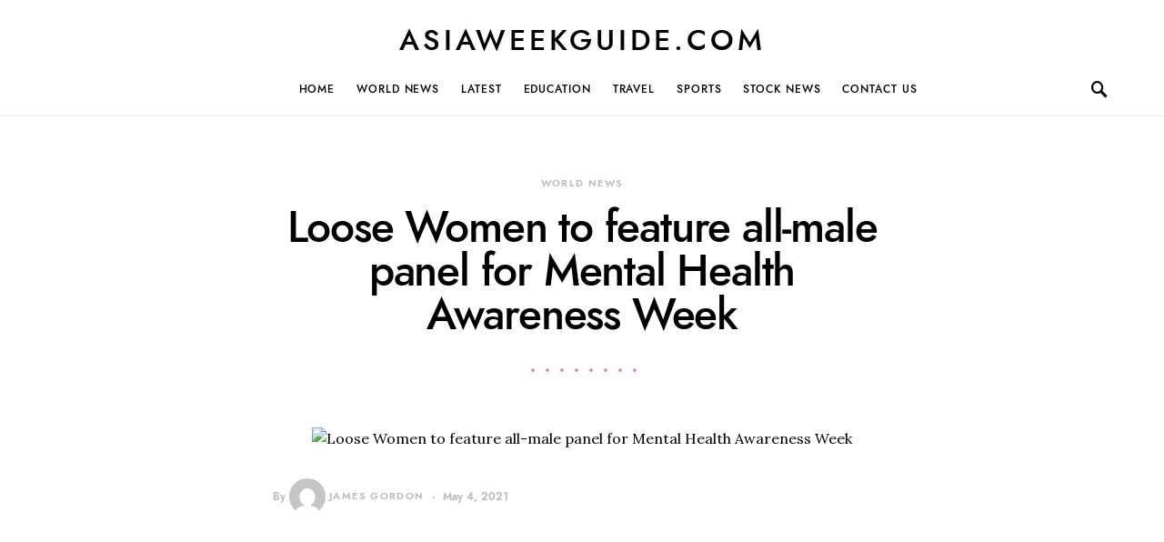

--- FILE ---
content_type: text/html; charset=UTF-8
request_url: https://asiaweekguide.com/loose-women-to-feature-all-male-panel-for-mental-health-awareness-week/
body_size: 18797
content:
<!doctype html>
<html lang="en-US">
<head>
	<meta charset="UTF-8">
	<meta name="viewport" content="width=device-width, initial-scale=1">
	<link rel="profile" href="https://gmpg.org/xfn/11">

	<meta name='robots' content='index, follow, max-image-preview:large, max-snippet:-1, max-video-preview:-1' />
	<style>img:is([sizes="auto" i], [sizes^="auto," i]) { contain-intrinsic-size: 3000px 1500px }</style>
	
	<!-- This site is optimized with the Yoast SEO plugin v26.8 - https://yoast.com/product/yoast-seo-wordpress/ -->
	<title>Loose Women to feature all-male panel for Mental Health Awareness Week - asiaweekguide.com</title>
	<link rel="canonical" href="https://asiaweekguide.com/loose-women-to-feature-all-male-panel-for-mental-health-awareness-week/" />
	<meta property="og:locale" content="en_US" />
	<meta property="og:type" content="article" />
	<meta property="og:title" content="Loose Women to feature all-male panel for Mental Health Awareness Week - asiaweekguide.com" />
	<meta property="og:description" content="Loose Women is arguably one of the least gender-equal television shows on British television, but that won’t stop&hellip;" />
	<meta property="og:url" content="https://asiaweekguide.com/loose-women-to-feature-all-male-panel-for-mental-health-awareness-week/" />
	<meta property="og:site_name" content="asiaweekguide.com" />
	<meta property="article:published_time" content="2021-05-04T06:49:00+00:00" />
	<meta property="article:modified_time" content="2021-10-11T23:07:44+00:00" />
	<meta property="og:image" content="https://digilord.nyc3.digitaloceanspaces.com/server.digimetriq.com/uploads/2021/05/word-image-869.jpeg" />
	<meta name="author" content="James Gordon" />
	<meta name="twitter:card" content="summary_large_image" />
	<meta name="twitter:image" content="https://digilord.nyc3.digitaloceanspaces.com/server.digimetriq.com/uploads/2021/05/word-image-869.jpeg" />
	<meta name="twitter:label1" content="Written by" />
	<meta name="twitter:data1" content="James Gordon" />
	<meta name="twitter:label2" content="Est. reading time" />
	<meta name="twitter:data2" content="4 minutes" />
	<script type="application/ld+json" class="yoast-schema-graph">{"@context":"https://schema.org","@graph":[{"@type":"Article","@id":"https://asiaweekguide.com/loose-women-to-feature-all-male-panel-for-mental-health-awareness-week/#article","isPartOf":{"@id":"https://asiaweekguide.com/loose-women-to-feature-all-male-panel-for-mental-health-awareness-week/"},"author":{"name":"James Gordon","@id":"https://asiaweekguide.com/#/schema/person/78d1b4a01b908450fc10c17a3cee86bf"},"headline":"Loose Women to feature all-male panel for Mental Health Awareness Week","datePublished":"2021-05-04T06:49:00+00:00","dateModified":"2021-10-11T23:07:44+00:00","mainEntityOfPage":{"@id":"https://asiaweekguide.com/loose-women-to-feature-all-male-panel-for-mental-health-awareness-week/"},"wordCount":807,"image":["https://digilord.nyc3.digitaloceanspaces.com/server.digimetriq.com/uploads/2021/05/word-image-869.jpeg"],"thumbnailUrl":"https://digilord.nyc3.digitaloceanspaces.com/server.digimetriq.com/uploads/2021/05/word-image-869.jpeg","articleSection":["World News"],"inLanguage":"en-US"},{"@type":"WebPage","@id":"https://asiaweekguide.com/loose-women-to-feature-all-male-panel-for-mental-health-awareness-week/","url":"https://asiaweekguide.com/loose-women-to-feature-all-male-panel-for-mental-health-awareness-week/","name":"Loose Women to feature all-male panel for Mental Health Awareness Week - asiaweekguide.com","isPartOf":{"@id":"https://asiaweekguide.com/#website"},"primaryImageOfPage":"https://digilord.nyc3.digitaloceanspaces.com/server.digimetriq.com/uploads/2021/05/word-image-869.jpeg","image":["https://digilord.nyc3.digitaloceanspaces.com/server.digimetriq.com/uploads/2021/05/word-image-869.jpeg"],"thumbnailUrl":"https://digilord.nyc3.digitaloceanspaces.com/server.digimetriq.com/uploads/2021/05/word-image-869.jpeg","datePublished":"2021-05-04T06:49:00+00:00","dateModified":"2021-10-11T23:07:44+00:00","author":{"@id":"https://asiaweekguide.com/#/schema/person/78d1b4a01b908450fc10c17a3cee86bf"},"breadcrumb":{"@id":"https://asiaweekguide.com/loose-women-to-feature-all-male-panel-for-mental-health-awareness-week/#breadcrumb"},"inLanguage":"en-US","potentialAction":[{"@type":"ReadAction","target":["https://asiaweekguide.com/loose-women-to-feature-all-male-panel-for-mental-health-awareness-week/"]}]},{"@type":"ImageObject","inLanguage":"en-US","@id":"https://asiaweekguide.com/loose-women-to-feature-all-male-panel-for-mental-health-awareness-week/#primaryimage","url":"https://digilord.nyc3.digitaloceanspaces.com/server.digimetriq.com/uploads/2021/05/word-image-869.jpeg","contentUrl":"https://digilord.nyc3.digitaloceanspaces.com/server.digimetriq.com/uploads/2021/05/word-image-869.jpeg"},{"@type":"BreadcrumbList","@id":"https://asiaweekguide.com/loose-women-to-feature-all-male-panel-for-mental-health-awareness-week/#breadcrumb","itemListElement":[{"@type":"ListItem","position":1,"name":"Home","item":"https://asiaweekguide.com/"},{"@type":"ListItem","position":2,"name":"Loose Women to feature all-male panel for Mental Health Awareness Week"}]},{"@type":"WebSite","@id":"https://asiaweekguide.com/#website","url":"https://asiaweekguide.com/","name":"asiaweekguide.com","description":"Purely Awesome","potentialAction":[{"@type":"SearchAction","target":{"@type":"EntryPoint","urlTemplate":"https://asiaweekguide.com/?s={search_term_string}"},"query-input":{"@type":"PropertyValueSpecification","valueRequired":true,"valueName":"search_term_string"}}],"inLanguage":"en-US"},{"@type":"Person","@id":"https://asiaweekguide.com/#/schema/person/78d1b4a01b908450fc10c17a3cee86bf","name":"James Gordon","image":{"@type":"ImageObject","inLanguage":"en-US","@id":"https://asiaweekguide.com/#/schema/person/image/","url":"https://secure.gravatar.com/avatar/d2e89359d626bf2693cfe512c24169b1bdfd0cee0f11d832454939b0948a6a57?s=96&d=mm&r=g","contentUrl":"https://secure.gravatar.com/avatar/d2e89359d626bf2693cfe512c24169b1bdfd0cee0f11d832454939b0948a6a57?s=96&d=mm&r=g","caption":"James Gordon"},"url":"https://asiaweekguide.com/author/asiaweekguide/"}]}</script>
	<!-- / Yoast SEO plugin. -->


<link rel='dns-prefetch' href='//fonts.googleapis.com' />
<link rel="alternate" type="application/rss+xml" title="asiaweekguide.com &raquo; Feed" href="https://asiaweekguide.com/feed/" />
<link rel="alternate" type="application/rss+xml" title="asiaweekguide.com &raquo; Comments Feed" href="https://asiaweekguide.com/comments/feed/" />
<script>
window._wpemojiSettings = {"baseUrl":"https:\/\/s.w.org\/images\/core\/emoji\/16.0.1\/72x72\/","ext":".png","svgUrl":"https:\/\/s.w.org\/images\/core\/emoji\/16.0.1\/svg\/","svgExt":".svg","source":{"concatemoji":"https:\/\/asiaweekguide.com\/wp-includes\/js\/wp-emoji-release.min.js?ver=6.8.3"}};
/*! This file is auto-generated */
!function(s,n){var o,i,e;function c(e){try{var t={supportTests:e,timestamp:(new Date).valueOf()};sessionStorage.setItem(o,JSON.stringify(t))}catch(e){}}function p(e,t,n){e.clearRect(0,0,e.canvas.width,e.canvas.height),e.fillText(t,0,0);var t=new Uint32Array(e.getImageData(0,0,e.canvas.width,e.canvas.height).data),a=(e.clearRect(0,0,e.canvas.width,e.canvas.height),e.fillText(n,0,0),new Uint32Array(e.getImageData(0,0,e.canvas.width,e.canvas.height).data));return t.every(function(e,t){return e===a[t]})}function u(e,t){e.clearRect(0,0,e.canvas.width,e.canvas.height),e.fillText(t,0,0);for(var n=e.getImageData(16,16,1,1),a=0;a<n.data.length;a++)if(0!==n.data[a])return!1;return!0}function f(e,t,n,a){switch(t){case"flag":return n(e,"\ud83c\udff3\ufe0f\u200d\u26a7\ufe0f","\ud83c\udff3\ufe0f\u200b\u26a7\ufe0f")?!1:!n(e,"\ud83c\udde8\ud83c\uddf6","\ud83c\udde8\u200b\ud83c\uddf6")&&!n(e,"\ud83c\udff4\udb40\udc67\udb40\udc62\udb40\udc65\udb40\udc6e\udb40\udc67\udb40\udc7f","\ud83c\udff4\u200b\udb40\udc67\u200b\udb40\udc62\u200b\udb40\udc65\u200b\udb40\udc6e\u200b\udb40\udc67\u200b\udb40\udc7f");case"emoji":return!a(e,"\ud83e\udedf")}return!1}function g(e,t,n,a){var r="undefined"!=typeof WorkerGlobalScope&&self instanceof WorkerGlobalScope?new OffscreenCanvas(300,150):s.createElement("canvas"),o=r.getContext("2d",{willReadFrequently:!0}),i=(o.textBaseline="top",o.font="600 32px Arial",{});return e.forEach(function(e){i[e]=t(o,e,n,a)}),i}function t(e){var t=s.createElement("script");t.src=e,t.defer=!0,s.head.appendChild(t)}"undefined"!=typeof Promise&&(o="wpEmojiSettingsSupports",i=["flag","emoji"],n.supports={everything:!0,everythingExceptFlag:!0},e=new Promise(function(e){s.addEventListener("DOMContentLoaded",e,{once:!0})}),new Promise(function(t){var n=function(){try{var e=JSON.parse(sessionStorage.getItem(o));if("object"==typeof e&&"number"==typeof e.timestamp&&(new Date).valueOf()<e.timestamp+604800&&"object"==typeof e.supportTests)return e.supportTests}catch(e){}return null}();if(!n){if("undefined"!=typeof Worker&&"undefined"!=typeof OffscreenCanvas&&"undefined"!=typeof URL&&URL.createObjectURL&&"undefined"!=typeof Blob)try{var e="postMessage("+g.toString()+"("+[JSON.stringify(i),f.toString(),p.toString(),u.toString()].join(",")+"));",a=new Blob([e],{type:"text/javascript"}),r=new Worker(URL.createObjectURL(a),{name:"wpTestEmojiSupports"});return void(r.onmessage=function(e){c(n=e.data),r.terminate(),t(n)})}catch(e){}c(n=g(i,f,p,u))}t(n)}).then(function(e){for(var t in e)n.supports[t]=e[t],n.supports.everything=n.supports.everything&&n.supports[t],"flag"!==t&&(n.supports.everythingExceptFlag=n.supports.everythingExceptFlag&&n.supports[t]);n.supports.everythingExceptFlag=n.supports.everythingExceptFlag&&!n.supports.flag,n.DOMReady=!1,n.readyCallback=function(){n.DOMReady=!0}}).then(function(){return e}).then(function(){var e;n.supports.everything||(n.readyCallback(),(e=n.source||{}).concatemoji?t(e.concatemoji):e.wpemoji&&e.twemoji&&(t(e.twemoji),t(e.wpemoji)))}))}((window,document),window._wpemojiSettings);
</script>
<style id='csco-theme-fonts-inline-css'>
@font-face {font-family: jost;src: url('https://asiaweekguide.com/wp-content/themes/overflow/css/fonts/jost-regular.woff2') format('woff2'),url('https://asiaweekguide.com/wp-content/themes/overflow/css/fonts/jost-regular.woff') format('woff');font-weight: 400;font-display: swap;font-style: normal;}@font-face {font-family: jost;src: url('https://asiaweekguide.com/wp-content/themes/overflow/css/fonts/jost-500.woff2') format('woff2'),url('https://asiaweekguide.com/wp-content/themes/overflow/css/fonts/jost-500.woff') format('woff');font-weight: 500;font-display: swap;font-style: normal;}@font-face {font-family: jost;src: url('https://asiaweekguide.com/wp-content/themes/overflow/css/fonts/jost-700.woff2') format('woff2'),url('https://asiaweekguide.com/wp-content/themes/overflow/css/fonts/jost-700.woff') format('woff');font-weight: 700;font-display: swap;font-style: normal;}
</style>
<style id='wp-emoji-styles-inline-css'>

	img.wp-smiley, img.emoji {
		display: inline !important;
		border: none !important;
		box-shadow: none !important;
		height: 1em !important;
		width: 1em !important;
		margin: 0 0.07em !important;
		vertical-align: -0.1em !important;
		background: none !important;
		padding: 0 !important;
	}
</style>
<link rel='stylesheet' id='wp-block-library-css' href='https://asiaweekguide.com/wp-includes/css/dist/block-library/style.min.css?ver=6.8.3' media='all' />
<style id='classic-theme-styles-inline-css'>
/*! This file is auto-generated */
.wp-block-button__link{color:#fff;background-color:#32373c;border-radius:9999px;box-shadow:none;text-decoration:none;padding:calc(.667em + 2px) calc(1.333em + 2px);font-size:1.125em}.wp-block-file__button{background:#32373c;color:#fff;text-decoration:none}
</style>
<style id='global-styles-inline-css'>
:root{--wp--preset--aspect-ratio--square: 1;--wp--preset--aspect-ratio--4-3: 4/3;--wp--preset--aspect-ratio--3-4: 3/4;--wp--preset--aspect-ratio--3-2: 3/2;--wp--preset--aspect-ratio--2-3: 2/3;--wp--preset--aspect-ratio--16-9: 16/9;--wp--preset--aspect-ratio--9-16: 9/16;--wp--preset--color--black: #000000;--wp--preset--color--cyan-bluish-gray: #abb8c3;--wp--preset--color--white: #ffffff;--wp--preset--color--pale-pink: #f78da7;--wp--preset--color--vivid-red: #cf2e2e;--wp--preset--color--luminous-vivid-orange: #ff6900;--wp--preset--color--luminous-vivid-amber: #fcb900;--wp--preset--color--light-green-cyan: #7bdcb5;--wp--preset--color--vivid-green-cyan: #00d084;--wp--preset--color--pale-cyan-blue: #8ed1fc;--wp--preset--color--vivid-cyan-blue: #0693e3;--wp--preset--color--vivid-purple: #9b51e0;--wp--preset--gradient--vivid-cyan-blue-to-vivid-purple: linear-gradient(135deg,rgba(6,147,227,1) 0%,rgb(155,81,224) 100%);--wp--preset--gradient--light-green-cyan-to-vivid-green-cyan: linear-gradient(135deg,rgb(122,220,180) 0%,rgb(0,208,130) 100%);--wp--preset--gradient--luminous-vivid-amber-to-luminous-vivid-orange: linear-gradient(135deg,rgba(252,185,0,1) 0%,rgba(255,105,0,1) 100%);--wp--preset--gradient--luminous-vivid-orange-to-vivid-red: linear-gradient(135deg,rgba(255,105,0,1) 0%,rgb(207,46,46) 100%);--wp--preset--gradient--very-light-gray-to-cyan-bluish-gray: linear-gradient(135deg,rgb(238,238,238) 0%,rgb(169,184,195) 100%);--wp--preset--gradient--cool-to-warm-spectrum: linear-gradient(135deg,rgb(74,234,220) 0%,rgb(151,120,209) 20%,rgb(207,42,186) 40%,rgb(238,44,130) 60%,rgb(251,105,98) 80%,rgb(254,248,76) 100%);--wp--preset--gradient--blush-light-purple: linear-gradient(135deg,rgb(255,206,236) 0%,rgb(152,150,240) 100%);--wp--preset--gradient--blush-bordeaux: linear-gradient(135deg,rgb(254,205,165) 0%,rgb(254,45,45) 50%,rgb(107,0,62) 100%);--wp--preset--gradient--luminous-dusk: linear-gradient(135deg,rgb(255,203,112) 0%,rgb(199,81,192) 50%,rgb(65,88,208) 100%);--wp--preset--gradient--pale-ocean: linear-gradient(135deg,rgb(255,245,203) 0%,rgb(182,227,212) 50%,rgb(51,167,181) 100%);--wp--preset--gradient--electric-grass: linear-gradient(135deg,rgb(202,248,128) 0%,rgb(113,206,126) 100%);--wp--preset--gradient--midnight: linear-gradient(135deg,rgb(2,3,129) 0%,rgb(40,116,252) 100%);--wp--preset--font-size--small: 13px;--wp--preset--font-size--medium: 20px;--wp--preset--font-size--large: 36px;--wp--preset--font-size--x-large: 42px;--wp--preset--spacing--20: 0.44rem;--wp--preset--spacing--30: 0.67rem;--wp--preset--spacing--40: 1rem;--wp--preset--spacing--50: 1.5rem;--wp--preset--spacing--60: 2.25rem;--wp--preset--spacing--70: 3.38rem;--wp--preset--spacing--80: 5.06rem;--wp--preset--shadow--natural: 6px 6px 9px rgba(0, 0, 0, 0.2);--wp--preset--shadow--deep: 12px 12px 50px rgba(0, 0, 0, 0.4);--wp--preset--shadow--sharp: 6px 6px 0px rgba(0, 0, 0, 0.2);--wp--preset--shadow--outlined: 6px 6px 0px -3px rgba(255, 255, 255, 1), 6px 6px rgba(0, 0, 0, 1);--wp--preset--shadow--crisp: 6px 6px 0px rgba(0, 0, 0, 1);}:where(.is-layout-flex){gap: 0.5em;}:where(.is-layout-grid){gap: 0.5em;}body .is-layout-flex{display: flex;}.is-layout-flex{flex-wrap: wrap;align-items: center;}.is-layout-flex > :is(*, div){margin: 0;}body .is-layout-grid{display: grid;}.is-layout-grid > :is(*, div){margin: 0;}:where(.wp-block-columns.is-layout-flex){gap: 2em;}:where(.wp-block-columns.is-layout-grid){gap: 2em;}:where(.wp-block-post-template.is-layout-flex){gap: 1.25em;}:where(.wp-block-post-template.is-layout-grid){gap: 1.25em;}.has-black-color{color: var(--wp--preset--color--black) !important;}.has-cyan-bluish-gray-color{color: var(--wp--preset--color--cyan-bluish-gray) !important;}.has-white-color{color: var(--wp--preset--color--white) !important;}.has-pale-pink-color{color: var(--wp--preset--color--pale-pink) !important;}.has-vivid-red-color{color: var(--wp--preset--color--vivid-red) !important;}.has-luminous-vivid-orange-color{color: var(--wp--preset--color--luminous-vivid-orange) !important;}.has-luminous-vivid-amber-color{color: var(--wp--preset--color--luminous-vivid-amber) !important;}.has-light-green-cyan-color{color: var(--wp--preset--color--light-green-cyan) !important;}.has-vivid-green-cyan-color{color: var(--wp--preset--color--vivid-green-cyan) !important;}.has-pale-cyan-blue-color{color: var(--wp--preset--color--pale-cyan-blue) !important;}.has-vivid-cyan-blue-color{color: var(--wp--preset--color--vivid-cyan-blue) !important;}.has-vivid-purple-color{color: var(--wp--preset--color--vivid-purple) !important;}.has-black-background-color{background-color: var(--wp--preset--color--black) !important;}.has-cyan-bluish-gray-background-color{background-color: var(--wp--preset--color--cyan-bluish-gray) !important;}.has-white-background-color{background-color: var(--wp--preset--color--white) !important;}.has-pale-pink-background-color{background-color: var(--wp--preset--color--pale-pink) !important;}.has-vivid-red-background-color{background-color: var(--wp--preset--color--vivid-red) !important;}.has-luminous-vivid-orange-background-color{background-color: var(--wp--preset--color--luminous-vivid-orange) !important;}.has-luminous-vivid-amber-background-color{background-color: var(--wp--preset--color--luminous-vivid-amber) !important;}.has-light-green-cyan-background-color{background-color: var(--wp--preset--color--light-green-cyan) !important;}.has-vivid-green-cyan-background-color{background-color: var(--wp--preset--color--vivid-green-cyan) !important;}.has-pale-cyan-blue-background-color{background-color: var(--wp--preset--color--pale-cyan-blue) !important;}.has-vivid-cyan-blue-background-color{background-color: var(--wp--preset--color--vivid-cyan-blue) !important;}.has-vivid-purple-background-color{background-color: var(--wp--preset--color--vivid-purple) !important;}.has-black-border-color{border-color: var(--wp--preset--color--black) !important;}.has-cyan-bluish-gray-border-color{border-color: var(--wp--preset--color--cyan-bluish-gray) !important;}.has-white-border-color{border-color: var(--wp--preset--color--white) !important;}.has-pale-pink-border-color{border-color: var(--wp--preset--color--pale-pink) !important;}.has-vivid-red-border-color{border-color: var(--wp--preset--color--vivid-red) !important;}.has-luminous-vivid-orange-border-color{border-color: var(--wp--preset--color--luminous-vivid-orange) !important;}.has-luminous-vivid-amber-border-color{border-color: var(--wp--preset--color--luminous-vivid-amber) !important;}.has-light-green-cyan-border-color{border-color: var(--wp--preset--color--light-green-cyan) !important;}.has-vivid-green-cyan-border-color{border-color: var(--wp--preset--color--vivid-green-cyan) !important;}.has-pale-cyan-blue-border-color{border-color: var(--wp--preset--color--pale-cyan-blue) !important;}.has-vivid-cyan-blue-border-color{border-color: var(--wp--preset--color--vivid-cyan-blue) !important;}.has-vivid-purple-border-color{border-color: var(--wp--preset--color--vivid-purple) !important;}.has-vivid-cyan-blue-to-vivid-purple-gradient-background{background: var(--wp--preset--gradient--vivid-cyan-blue-to-vivid-purple) !important;}.has-light-green-cyan-to-vivid-green-cyan-gradient-background{background: var(--wp--preset--gradient--light-green-cyan-to-vivid-green-cyan) !important;}.has-luminous-vivid-amber-to-luminous-vivid-orange-gradient-background{background: var(--wp--preset--gradient--luminous-vivid-amber-to-luminous-vivid-orange) !important;}.has-luminous-vivid-orange-to-vivid-red-gradient-background{background: var(--wp--preset--gradient--luminous-vivid-orange-to-vivid-red) !important;}.has-very-light-gray-to-cyan-bluish-gray-gradient-background{background: var(--wp--preset--gradient--very-light-gray-to-cyan-bluish-gray) !important;}.has-cool-to-warm-spectrum-gradient-background{background: var(--wp--preset--gradient--cool-to-warm-spectrum) !important;}.has-blush-light-purple-gradient-background{background: var(--wp--preset--gradient--blush-light-purple) !important;}.has-blush-bordeaux-gradient-background{background: var(--wp--preset--gradient--blush-bordeaux) !important;}.has-luminous-dusk-gradient-background{background: var(--wp--preset--gradient--luminous-dusk) !important;}.has-pale-ocean-gradient-background{background: var(--wp--preset--gradient--pale-ocean) !important;}.has-electric-grass-gradient-background{background: var(--wp--preset--gradient--electric-grass) !important;}.has-midnight-gradient-background{background: var(--wp--preset--gradient--midnight) !important;}.has-small-font-size{font-size: var(--wp--preset--font-size--small) !important;}.has-medium-font-size{font-size: var(--wp--preset--font-size--medium) !important;}.has-large-font-size{font-size: var(--wp--preset--font-size--large) !important;}.has-x-large-font-size{font-size: var(--wp--preset--font-size--x-large) !important;}
:where(.wp-block-post-template.is-layout-flex){gap: 1.25em;}:where(.wp-block-post-template.is-layout-grid){gap: 1.25em;}
:where(.wp-block-columns.is-layout-flex){gap: 2em;}:where(.wp-block-columns.is-layout-grid){gap: 2em;}
:root :where(.wp-block-pullquote){font-size: 1.5em;line-height: 1.6;}
</style>
<link rel='stylesheet' id='csco-styles-css' href='https://asiaweekguide.com/wp-content/themes/overflow/style.css?ver=1.4.6' media='all' />
<style id='csco-styles-inline-css'>
.searchwp-live-search-no-min-chars:after { content: "Continue typing" }
a:hover, .entry-content a, .must-log-in a, blockquote:before, .cs-bg-dark .pk-social-links-scheme-bold:not(.pk-social-links-scheme-light-rounded) .pk-social-links-link .pk-social-links-icon, .navbar-follow-title, .subscribe-title, .trending-title{color:#fd79a8;}.cs-bg-dark .pk-social-links-scheme-light-rounded .pk-social-links-link:hover .pk-social-links-icon, article .cs-overlay .post-categories a:hover, .post-format-icon > a:hover, .cs-list-articles > li > a:hover:before, .design-heading-stroke-line .title-stroke:after, .design-title-stroke-line .title-stroke-block:after, .pk-bg-primary, .pk-button-primary, .pk-badge-primary, h2.pk-heading-numbered:before, .pk-post-item .pk-post-thumbnail a:hover .pk-post-number, .cs-trending-post .cs-post-thumbnail a:hover .cs-post-number, .cs-video-tools .cs-player-control:hover{background-color:#fd79a8;}.design-border-radius .pk-widget-posts-template-default .pk-post-item .pk-post-thumbnail a:hover:after, .cs-trending-post .cs-post-thumbnail a:hover:after, .navbar-follow-instagram .navbar-follow-avatar-link:hover:after, .widget .pk-instagram-feed .pk-avatar-link:hover:after, .widget .pk-twitter-link:hover:after{background:linear-gradient(-45deg, #fd79a8, #FFFFFF);}.design-heading-stroke-dotted .title-stroke:after, .design-title-stroke-dotted .title-stroke-block:after{background-image:radial-gradient(circle, #fd79a8 1.5px, transparent 2px);}.cs-overlay-background:after, .cs-overlay-hover:hover .cs-overlay-background:after, .cs-overlay-hover:focus .cs-overlay-background:after, .gallery-type-justified .gallery-item > .caption, .pk-zoom-icon-popup:after, .pk-widget-posts .pk-post-thumbnail:hover a:after{background-color:rgba(0,0,0,0.25);}.header-large .navbar-topbar{background-color:#FFFFFF;}.navbar-primary, .offcanvas-header{background-color:#FFFFFF;}.navbar-nav .sub-menu, .navbar-nav .cs-mega-menu-has-categories .cs-mm-categories, .navbar-primary .navbar-dropdown-container{background-color:#000000;}.navbar-nav > li.menu-item-has-children > .sub-menu:after, .navbar-primary .navbar-dropdown-container:after{border-bottom-color:#000000;}button, input[type="button"], input[type="reset"], input[type="submit"], .wp-block-button:not(.is-style-squared) .wp-block-button__link, .button, .archive-wrap .more-link, .pk-button, .pk-scroll-to-top, .cs-overlay .post-categories a, .site-search [type="search"], .subcategories .cs-nav-link, .post-header .pk-share-buttons-wrap .pk-share-buttons-link, .pk-dropcap-borders:first-letter, .pk-dropcap-bg-inverse:first-letter, .pk-dropcap-bg-light:first-letter, .widget-area .pk-subscribe-with-name input[type="text"], .widget-area .pk-subscribe-with-name button, .widget-area .pk-subscribe-with-bg input[type="text"], .widget-area .pk-subscribe-with-bg button, .footer-instagram .instagram-username{border-radius:30px;}.cs-input-group input[type="search"], .pk-subscribe-form-wrap input[type="text"]:first-child{border-top-left-radius:30px;border-bottom-left-radius:30px;}body{font-family:Lora;font-size:1rem;font-weight:400;}.cs-font-primary, button, .button, input[type="button"], input[type="reset"], input[type="submit"], .no-comments, .text-action, .cs-link-more, .archive-wrap .more-link, .share-total, .nav-links, .comment-reply-link, .post-tags a, .post-sidebar-tags a, .tagcloud a, .meta-author a, .post-categories a, .read-more, .navigation.pagination .nav-links > span, .navigation.pagination .nav-links > a, .subcategories .cs-nav-link, .entry-meta-details .pk-share-buttons-count, .entry-meta-details .pk-share-buttons-label, .pk-font-primary, .navbar-dropdown-btn-follow, .footer-instagram .instagram-username, .navbar-follow-instagram .navbar-follow-text, .navbar-follow-youtube .navbar-follow-text, .navbar-follow-facebook .navbar-follow-text, .pk-twitter-counters .number, .pk-instagram-counters .number, .navbar-follow .navbar-follow-counters .number{font-family:jost,-apple-system, BlinkMacSystemFont, "Segoe UI", Roboto, "Helvetica Neue", Arial, sans-serif, "Apple Color Emoji", "Segoe UI Emoji", "Segoe UI Symbol", "Noto Color Emoji";font-size:0.6875rem;font-weight:500;letter-spacing:0.125em;text-transform:uppercase;}input[type="text"], input[type="email"], input[type="url"], input[type="password"], input[type="search"], input[type="number"], input[type="tel"], input[type="range"], input[type="date"], input[type="month"], input[type="week"], input[type="time"], input[type="datetime"], input[type="datetime-local"], input[type="color"], select, textarea, label, .cs-font-secondary, .post-meta, .archive-count, .page-subtitle, .site-description, figcaption, .wp-block-image figcaption, .wp-block-audio figcaption, .wp-block-embed figcaption, .wp-block-pullquote cite, .wp-block-pullquote footer, .wp-block-pullquote .wp-block-pullquote__citation, .post-format-icon, .comment-metadata, .says, .logged-in-as, .must-log-in, .wp-caption-text, .widget_rss ul li .rss-date, blockquote cite, .wp-block-quote cite, div[class*="meta-"], span[class*="meta-"], .navbar-brand .tagline, small, .post-sidebar-shares .total-shares, .cs-breadcrumbs, .cs-homepage-category-count, .navbar-follow-counters, .searchwp-live-search-no-results em, .searchwp-live-search-no-min-chars:after, .pk-font-secondary, .pk-instagram-counters, .pk-twitter-counters, .pk-post-item .pk-post-number, .footer-copyright, .cs-trending-posts .cs-post-number, .pk-instagram-item .pk-instagram-data .pk-meta, .navbar-follow-button .navbar-follow-text{font-family:jost,-apple-system, BlinkMacSystemFont, "Segoe UI", Roboto, "Helvetica Neue", Arial, sans-serif, "Apple Color Emoji", "Segoe UI Emoji", "Segoe UI Symbol", "Noto Color Emoji";font-size:0.75rem;font-weight:500;text-transform:none;}.entry-content{font-family:inherit;font-size:inherit;font-weight:inherit;letter-spacing:inherit;}.navbar-follow-title, .subscribe-title, .trending-title{font-family:Shadows Into Light;font-size:1.25rem;font-weight:400;line-height:1;text-transform:none;}.site-title{font-family:jost,-apple-system, BlinkMacSystemFont, "Segoe UI", Roboto, "Helvetica Neue", Arial, sans-serif, "Apple Color Emoji", "Segoe UI Emoji", "Segoe UI Symbol", "Noto Color Emoji";font-size:1.25rem;font-weight:400;letter-spacing:0.125em;text-transform:uppercase;}.large-title{font-family:jost,-apple-system, BlinkMacSystemFont, "Segoe UI", Roboto, "Helvetica Neue", Arial, sans-serif, "Apple Color Emoji", "Segoe UI Emoji", "Segoe UI Symbol", "Noto Color Emoji";font-size:2rem;font-weight:400;letter-spacing:0.125em;text-transform:uppercase;}.footer-title{font-family:jost,-apple-system, BlinkMacSystemFont, "Segoe UI", Roboto, "Helvetica Neue", Arial, sans-serif, "Apple Color Emoji", "Segoe UI Emoji", "Segoe UI Symbol", "Noto Color Emoji";font-size:2rem;font-weight:400;letter-spacing:0.125em;text-transform:uppercase;}h1, h2, h3, h4, h5, h6, .h1, .h2, .h3, .h4, .h5, .h6, .comment-author .fn, blockquote, .pk-font-heading, .post-sidebar-date .reader-text, .wp-block-quote, .wp-block-cover .wp-block-cover-image-text, .wp-block-cover .wp-block-cover-text, .wp-block-cover h2, .wp-block-cover-image .wp-block-cover-image-text, .wp-block-cover-image .wp-block-cover-text, .wp-block-cover-image h2, .wp-block-pullquote p, p.has-drop-cap:not(:focus):first-letter, .pk-font-heading{font-family:jost,-apple-system, BlinkMacSystemFont, "Segoe UI", Roboto, "Helvetica Neue", Arial, sans-serif, "Apple Color Emoji", "Segoe UI Emoji", "Segoe UI Symbol", "Noto Color Emoji";font-weight:400;letter-spacing:-0.025em;text-transform:none;}.title-block, .pk-font-block{font-family:jost,-apple-system, BlinkMacSystemFont, "Segoe UI", Roboto, "Helvetica Neue", Arial, sans-serif, "Apple Color Emoji", "Segoe UI Emoji", "Segoe UI Symbol", "Noto Color Emoji";font-size:0.75rem;font-weight:500;letter-spacing:0.125em;text-transform:uppercase;color:#000000;}.navbar-nav > li > a, .cs-mega-menu-child > a, .widget_archive li, .widget_categories li, .widget_meta li a, .widget_nav_menu .menu > li > a, .widget_pages .page_item a{font-family:jost,-apple-system, BlinkMacSystemFont, "Segoe UI", Roboto, "Helvetica Neue", Arial, sans-serif, "Apple Color Emoji", "Segoe UI Emoji", "Segoe UI Symbol", "Noto Color Emoji";font-size:0.75rem;font-weight:400;letter-spacing:0.075em;text-transform:uppercase;}.navbar-nav .sub-menu > li > a, .widget_categories .children li a, .widget_nav_menu .sub-menu > li > a{font-family:jost,-apple-system, BlinkMacSystemFont, "Segoe UI", Roboto, "Helvetica Neue", Arial, sans-serif, "Apple Color Emoji", "Segoe UI Emoji", "Segoe UI Symbol", "Noto Color Emoji";font-size:0.75rem;font-weight:400;letter-spacing:0.075em;text-transform:uppercase;}.navbar-topbar .navbar-wrap{min-height:auto;}.navbar-primary .navbar-wrap, .navbar-primary .navbar-content{height:60px;}.offcanvas-header{flex:0 0 60px;}.post-sidebar-shares{top:calc( 60px + 20px );}.admin-bar .post-sidebar-shares{top:calc( 60px + 52px );}.header-large .post-sidebar-shares{top:calc( 60px * 2 + 52px );}.header-large.admin-bar .post-sidebar-shares{top:calc( 60px * 2 + 52px );}@media (max-width: 599px){.pk-subscribe-with-name input[type="text"], .pk-subscribe-with-bg input[type="text"]{border-radius:30px;}}
		.design-heading-stroke-zigzag .title-stroke:after,
		.design-title-stroke-zigzag .title-stroke-block:after {
			background: url("data:image/svg+xml,%3Csvg width='490px' height='11px' viewBox='0 0 490 11' version='1.1' xmlns='http://www.w3.org/2000/svg' xmlns:xlink='http://www.w3.org/1999/xlink'%3E%3Cg id='zigzag-wrap' stroke='none' stroke-width='1' fill='none' fill-rule='evenodd'%3E%3Cg id='widget-zigzag' stroke='%23FD79A8' stroke-width='2'%3E%3Cpolyline id='zigzag' points='0 0 7.36925 7 14.7385 0 22.106 7 29.47525 0 36.84275 7 44.21025 0 51.5795 7 58.94875 0 66.318 7 73.68725 0 81.05475 7 88.424 0 95.79325 7 103.1625 0 110.5335 7 117.90275 0 125.27025 7 132.6395 0 140.00875 7 147.37975 0 154.749 7 162.12 0 163 0 170.36925 7 177.7385 0 185.106 7 192.47525 0 199.84275 7 207.21025 0 214.5795 7 221.94875 0 229.318 7 236.68725 0 244.05475 7 251.424 0 258.79325 7 266.1625 0 273.5335 7 280.90275 0 288.27025 7 295.6395 0 303.00875 7 310.37975 0 317.749 7 325.12 0 326 0 333.36925 7 340.7385 0 348.106 7 355.47525 0 362.84275 7 370.21025 0 377.5795 7 384.94875 0 392.318 7 399.68725 0 407.05475 7 414.424 0 421.79325 7 429.1625 0 436.5335 7 443.90275 0 451.27025 7 458.6395 0 466.00875 7 473.37975 0 480.749 7 488.12 0'%3E%3C/polyline%3E%3C/g%3E%3C/g%3E%3C/svg%3E") repeat-x 0 center;
			background-size: 490px 13px;
		}
		.design-heading-stroke-wave .title-stroke:after,
		.design-title-stroke-wave .title-stroke-block:after {
			background: url("data:image/svg+xml,%3Csvg width='366px' height='7px' viewBox='0 0 366 7' version='1.1' xmlns='http://www.w3.org/2000/svg' xmlns:xlink='http://www.w3.org/1999/xlink'%3E%3Cg stroke='none' stroke-width='1' fill='none' fill-rule='evenodd'%3E%3Cpath d='M0,1 C4.67536714,1 4.67536714,6 9.35073428,6 C14.0261014,6 14.0261014,1 18.7014686,1 L19.2857143,1 C23.9610814,1 23.9610814,6 28.6364486,6 C33.3118157,6 33.3118157,1 37.9871829,1 L38.5714286,1 C43.2467957,1 43.2467957,6 47.9221629,6 C52.59753,6 52.59753,1 57.2728971,1 L57.8571429,1 C62.53251,1 62.53251,6 67.2078771,6 C71.8832443,6 71.8832443,1 76.5586114,1 L77.1428571,1 C81.8182243,1 81.8182243,6 86.4935914,6 C91.1689586,6 91.1689586,1 95.8443257,1 L96.4285714,1 C101.103939,1 101.103939,6 105.779306,6 C110.454673,6 110.454673,1 115.13004,1 L115.714286,1 C120.389653,1 120.389653,6 125.06502,6 C129.740387,6 129.740387,1 134.415754,1 L135,1 C139.675367,1 139.675367,6 144.350734,6 C149.026101,6 149.026101,1 153.701469,1 L154.285714,1 C158.961081,1 158.961081,6 163.636449,6 C168.311816,6 168.311816,1 172.987183,1 L173.571429,1 C178.246796,1 178.246796,6 182.922163,6 C187.59753,6 187.59753,1 192.272897,1 L192.857143,1 C197.53251,1 197.53251,6 202.207877,6 C206.883244,6 206.883244,1 211.558611,1 L212.142857,1 C216.818224,1 216.818224,6 221.493591,6 C226.168959,6 226.168959,1 230.844326,1 L231.428571,1 C236.103939,1 236.103939,6 240.779306,6 C245.454673,6 245.454673,1 250.13004,1 L250.714286,1 C255.389653,1 255.389653,6 260.06502,6 C264.740387,6 264.740387,1 269.415754,1 L270,1 C274.675367,1 274.675367,6 279.350734,6 C284.026101,6 284.026101,1 288.701469,1 L289.285714,1 C293.961081,1 293.961081,6 298.636449,6 C303.311816,6 303.311816,1 307.987183,1 L308.571429,1 C313.246796,1 313.246796,6 317.922163,6 C322.59753,6 322.59753,1 327.272897,1 L327.857143,1 C332.53251,1 332.53251,6 337.207877,6 C341.883244,6 341.883244,1 346.558611,1 L347.142857,1 C351.818224,1 351.818224,6 356.493591,6 C361.168959,6 361.168959,1 365.844326,1' stroke='%23FD79A8' stroke-width='2' fill-rule='nonzero'%3E%3C/path%3E%3C/g%3E%3C/svg%3E") repeat-x 0 center;
			background-size: 366px 7px;
		}
		.design-heading-stroke-brush .title-stroke:after,
		.design-title-stroke-brush .title-stroke-block:after {
			background: url("data:image/svg+xml,%3Csvg width='300px' height='18px' viewBox='0 0 300 18' version='1.1' xmlns='http://www.w3.org/2000/svg' xmlns:xlink='http://www.w3.org/1999/xlink'%3E%3Cg stroke='none' stroke-width='1' fill='none' fill-rule='evenodd'%3E%3Cg transform='translate(-810.000000, -704.000000)' fill='%23FD79A8' fill-rule='nonzero'%3E%3Cg id='content'%3E%3Cg transform='translate(560.000000, 531.000000)'%3E%3Cg id='stroke' transform='translate(250.000000, 173.000000)'%3E%3Cpath d='M256.097561,2.72718996 C250.023068,3.71275742 244.561866,4.90123583 237.392212,5.62591779 C236.676707,5.77085419 235.099676,6.77091529 237.523632,6.40857431 C216.832391,9.68413676 194.914571,9.08989756 174.106513,9.53920037 C176.253029,10.0609714 180.151802,9.80008588 183.393478,9.82907316 C138.272848,11.3943862 94.9044754,9.94502227 53.5804032,15.1337451 C36.4958928,17.2932973 24.0402626,18.3223457 10.5332779,16.9164627 C2.75033428,16.1048189 -5.16402865,9.62616221 4.37117245,5.71287963 C13.9063735,1.79959705 41.022558,1.91554616 57.5813911,1.29231968 C126.269884,-1.25856082 199.119989,0.364726771 256.097561,2.72718996 Z' id='Shape'%3E%3C/path%3E%3Cpath d='M294.032432,7.40292078 C292.719275,7.2993566 291.391528,7.24017707 290.063781,7.19579242 L289.844921,7.19579242 C282.257793,6.95907429 274.451806,7.50648497 267.010585,6.30809944 C272.511252,6.18974037 275.852507,6.75194593 282.359928,6.55961245 C281.820074,6.55961245 281.046771,6.55961245 280.973818,6.85551011 C283.614722,5.89384271 288.094046,7.86156216 289.728196,6.4264585 C290.428546,6.4264585 290.092962,6.95907429 289.728196,7.19579242 L289.917874,7.19579242 C291.654159,7.04784359 294.368017,7.44730543 295.258045,6.85551011 C292.806819,5.98261201 288.094046,6.47084315 285.467732,5.71630412 C289.523927,5.61273994 290.866265,5.71630412 292.442053,5.58315017 C290.661997,5.15409856 294.251292,5.58315017 293.813573,5.0357395 C287.165879,4.3811854 280.478862,4.23775856 273.809818,4.60668789 C273.809818,4.19243116 274.991659,4.38476464 274.714437,3.79296932 C271.762617,3.99467781 268.797921,3.87065973 265.872515,3.42309724 C266.689591,3.26035353 268.615554,3.68940514 268.644735,3.1124047 C266.120556,3.1124047 265.726609,2.84609681 264.004915,3.46748189 C266.105966,2.52060938 258.766878,2.96445587 260.284304,3.27514841 C261.34942,3.45268701 263.88819,2.72773774 263.552605,3.74858467 C261.699595,3.24555865 258.081119,3.74858467 256.563693,3.08281493 C258.022756,2.66855821 259.642316,3.82255909 259.350504,2.77212239 C254.652321,3.12719958 247.605046,2.10635265 245.401861,2.77212239 C246.218936,2.90527634 248.115718,2.40225031 248.203262,2.97925075 C245.445633,3.63022561 241.374847,2.3282759 244.468061,2.52060938 C242.758372,2.33901762 241.030581,2.45915324 239.36134,2.87568657 C239.463474,2.46142985 240.0471,2.4170452 238.879849,2.35786566 C232.551321,2.05768558 226.209327,2.26050232 219.91203,2.96445587 C219.91203,2.5058145 219.532673,2.29868613 218.963639,2.19512195 L218.000657,2.3282759 C217.869341,3.60063584 217.738026,4.87299578 217.548347,6.13056084 C217.548347,6.61879198 216.67291,7.61004915 216.585366,8.11307517 C244.307564,6.63358687 260.269713,7.93553657 280.623643,8.11307517 C280.545219,8.07494442 280.485412,8.00617712 280.457908,7.92251199 C280.430405,7.83884686 280.43756,7.74744615 280.477736,7.66922868 C283.285494,7.68235381 286.088896,7.89493428 288.867349,8.30540865 C287.525011,8.54212678 283.775219,8.03910076 285.146738,8.30540865 C288.415039,8.79363979 292.879772,7.81717751 296.308571,8.63089608 C292.850591,8.92679374 289.830331,8.63089608 287.96273,9.3114607 C291.858428,9.3114607 297.621727,10.2583332 300,8.03910076 C298.643071,8.51253701 292.690094,7.2993566 294.032432,7.40292078 Z M284.679838,5.71630412 L280.959227,5.71630412 C281.03218,5.49438087 280.769549,5.4647911 280.492327,5.4647911 C279.17917,5.27245763 284.081622,5.39081669 284.679838,5.71630412 Z M270.220523,4.1628414 C270.36643,4.91738043 266.2081,3.9853028 264.180002,4.26640558 C265.770381,3.39350748 268.002747,4.45873906 270.220523,4.1628414 Z M226.536176,4.1628414 C224.829072,4.1628414 223.3846,4.28120046 222.815565,4.1628414 C219.605626,3.86694374 223.734775,3.8077642 223.267875,3.8965335 C226.034841,3.50936401 228.821291,3.28214195 231.613715,3.21596888 C231.453218,3.67461026 231.993072,3.70420002 232.562106,3.73378979 C230.388102,5.19848321 227.09062,2.68335309 226.536176,4.1628414 Z M233.043597,4.04448233 C234.270579,3.78478851 235.537226,3.78478851 236.764208,4.04448233 C235.541929,4.35752351 234.260883,4.34733543 233.043597,4.01489257 L233.043597,4.04448233 Z M237.683417,3.95571303 C237.187336,3.08281493 242.556688,4.69545719 241.841747,3.34912283 C243.052769,3.24555865 244.161657,3.21596888 243.723938,4.10366186 C244.657739,3.26035353 246.321071,4.51791859 250.23136,3.9853028 C247.984403,3.61543072 243.884435,3.64502049 249.282969,3.46748189 C250.674394,3.60769262 252.072251,3.67189656 253.47048,3.65981537 C253.47048,4.25161069 251.500744,3.8077642 250.69826,3.97050792 C251.705013,4.53271347 257.730944,4.19243116 253.95197,3.97050792 C256.797143,3.03843028 264.165412,4.69545719 255.80498,3.97050792 C258.095709,5.0357395 263.42129,4.26640558 266.529094,4.82861113 C256.840915,5.27245763 247.152737,4.36996976 237.683417,3.92612327 L237.683417,3.95571303 Z'%3E%3C/path%3E%3C/g%3E%3C/g%3E%3C/g%3E%3C/g%3E%3C/g%3E%3C/svg%3E") repeat-x 0 center;
			background-size: contain;
		}
		
</style>
<link rel='stylesheet' id='3e9f0d2f134d4f4b583b3f247826a3c3-css' href='//fonts.googleapis.com/css?family=Lora%3Aregular%2C300%2Cregular%2Citalic%2C500%2C700%2C700italic&#038;ver=1.4.6' media='all' />
<link rel='stylesheet' id='d3800c1aff72b570b0789815db3e7a0d-css' href='//fonts.googleapis.com/css?family=Shadows+Into+Light%3Aregular&#038;ver=1.4.6' media='all' />
<link rel='stylesheet' id='searchwp-forms-css' href='https://asiaweekguide.com/wp-content/plugins/searchwp-live-ajax-search/assets/styles/frontend/search-forms.min.css?ver=1.8.7' media='all' />
<link rel='stylesheet' id='searchwp-live-search-css' href='https://asiaweekguide.com/wp-content/plugins/searchwp-live-ajax-search/assets/styles/style.min.css?ver=1.8.7' media='all' />
<style id='searchwp-live-search-inline-css'>
.searchwp-live-search-result .searchwp-live-search-result--title a {
  font-size: 16px;
}
.searchwp-live-search-result .searchwp-live-search-result--price {
  font-size: 14px;
}
.searchwp-live-search-result .searchwp-live-search-result--add-to-cart .button {
  font-size: 14px;
}

</style>
<script src="https://asiaweekguide.com/wp-includes/js/jquery/jquery.min.js?ver=3.7.1" id="jquery-core-js"></script>
<script src="https://asiaweekguide.com/wp-includes/js/jquery/jquery-migrate.min.js?ver=3.4.1" id="jquery-migrate-js"></script>
<link rel="https://api.w.org/" href="https://asiaweekguide.com/wp-json/" /><link rel="alternate" title="JSON" type="application/json" href="https://asiaweekguide.com/wp-json/wp/v2/posts/1303" /><link rel="EditURI" type="application/rsd+xml" title="RSD" href="https://asiaweekguide.com/xmlrpc.php?rsd" />
<meta name="generator" content="WordPress 6.8.3" />
<link rel='shortlink' href='https://asiaweekguide.com/?p=1303' />
<link rel="alternate" title="oEmbed (JSON)" type="application/json+oembed" href="https://asiaweekguide.com/wp-json/oembed/1.0/embed?url=https%3A%2F%2Fasiaweekguide.com%2Floose-women-to-feature-all-male-panel-for-mental-health-awareness-week%2F" />
<link rel="alternate" title="oEmbed (XML)" type="text/xml+oembed" href="https://asiaweekguide.com/wp-json/oembed/1.0/embed?url=https%3A%2F%2Fasiaweekguide.com%2Floose-women-to-feature-all-male-panel-for-mental-health-awareness-week%2F&#038;format=xml" />
<script async src="https://pagead2.googlesyndication.com/pagead/js/adsbygoogle.js?client=ca-pub-2506611514062857" crossorigin="anonymous"></script>
<meta name="google-site-verification" content="xyBr--nJmv1-MKMJN32BNO_dDAOIfcCA7vJZ26cZ2F0" />
<!-- FIFU:jsonld:begin -->
<script type="application/ld+json">{"@context":"https://schema.org","@graph":[{"@type":"ImageObject","@id":"https://digilord.nyc3.digitaloceanspaces.com/server.digimetriq.com/uploads/2021/05/word-image-869.jpeg","url":"https://digilord.nyc3.digitaloceanspaces.com/server.digimetriq.com/uploads/2021/05/word-image-869.jpeg","contentUrl":"https://digilord.nyc3.digitaloceanspaces.com/server.digimetriq.com/uploads/2021/05/word-image-869.jpeg","mainEntityOfPage":"https://asiaweekguide.com/loose-women-to-feature-all-male-panel-for-mental-health-awareness-week/"}]}</script>
<!-- FIFU:jsonld:end -->
<link rel="alternate" type="application/rss+xml" title="RSS" href="https://asiaweekguide.com/rsslatest.xml" /><link rel="preload" as="image" href="https://digilord.nyc3.digitaloceanspaces.com/server.digimetriq.com/uploads/2021/05/word-image-869.jpeg"><link rel="preload" as="image" href="https://digilord.nyc3.digitaloceanspaces.com/server.digimetriq.com/uploads/2021/05/word-image-869.jpeg"><link rel="preload" as="image" href="https://digilord.nyc3.digitaloceanspaces.com/server.digimetriq.com/uploads/2020/12/http-server-digimetriq-com-wp-content-uploads-20-1513.png"><link rel="preload" as="image" href="https://digilord.nyc3.digitaloceanspaces.com/server.digimetriq.com/uploads/2021/01/ben-smith-poses-in-a-blue-shirt-.jpeg"><link rel="preload" as="image" href="https://digilord.nyc3.digitaloceanspaces.com/server.digimetriq.com/uploads/2021/03/word-image-10271.jpeg"><link rel="preload" as="image" href="https://digilord.nyc3.digitaloceanspaces.com/server.digimetriq.com/uploads/2021/01/http-server-digimetriq-com-wp-content-uploads-20-2526.jpeg"><link rel="preload" as="image" href="https://imagegod.b-cdn.net/wp-content/uploads/2021/07/word-image-5843.jpeg"></head>








<body class="wp-singular post-template-default single single-post postid-1303 single-format-standard wp-embed-responsive wp-theme-overflow cs-page-layout-disabled header-large navbar-sticky-enabled navbar-smart-enabled sticky-sidebar-enabled stick-to-bottom block-align-enabled design-text-alignment-center design-border-radius design-edge-straight design-heading-stroke-dotted design-title-stroke-dotted">

	<div class="site-overlay"></div>

	<div class="offcanvas">

		<div class="offcanvas-header">

			
			<nav class="navbar navbar-offcanvas">

									<a class="offcanvas-brand site-title" href="https://asiaweekguide.com/" rel="home">asiaweekguide.com</a>
					
				<button type="button" class="toggle-offcanvas">
					<i class="cs-icon cs-icon-x"></i>
				</button>

			</nav>

			
		</div>

		<aside class="offcanvas-sidebar">
			<div class="offcanvas-inner widget-area">
				<div class="widget widget_nav_menu cs-d-lg-none"><div class="menu-footer-container"><ul id="menu-footer" class="menu"><li id="menu-item-40" class="menu-item menu-item-type-custom menu-item-object-custom menu-item-home menu-item-40"><a href="https://asiaweekguide.com/">Home</a></li>
<li id="menu-item-41" class="menu-item menu-item-type-post_type menu-item-object-page menu-item-41"><a href="https://asiaweekguide.com/guest-post-write-for-us/">Guest Post – Write For Us</a></li>
<li id="menu-item-42" class="menu-item menu-item-type-post_type menu-item-object-page menu-item-42"><a href="https://asiaweekguide.com/contact-us/">Contact Us</a></li>
<li id="menu-item-43" class="menu-item menu-item-type-post_type menu-item-object-page menu-item-43"><a href="https://asiaweekguide.com/become-a-contributor/">Become a Contributor</a></li>
<li id="menu-item-44" class="menu-item menu-item-type-post_type menu-item-object-page menu-item-44"><a href="https://asiaweekguide.com/privacy-policy/">Privacy Policy</a></li>
<li id="menu-item-39" class="menu-item menu-item-type-custom menu-item-object-custom menu-item-39"><a href="https://asiaweekguide.com/xmlsitemap.xml">Sitemap</a></li>
</ul></div></div>
							</div>
		</aside>
	</div>

<div id="page" class="site">

	
	<div class="site-inner">

		
		<header id="masthead" class="site-header">
			

<div class="navbar navbar-topbar">

	<div class="navbar-wrap ">

		<div class="navbar-container">

							<div class="navbar-blank"></div>
					<div class="navbar-brand">
							<a class="large-title" href="https://asiaweekguide.com/" rel="home">asiaweekguide.com</a>
						</div>
						<div class="navbar-blank"></div>
			
		</div>

	</div>

</div>

<nav class="navbar navbar-primary navbar-bottombar">

	
	<div class="navbar-wrap ">

		<div class="navbar-container">

			<div class="navbar-content">

				<div class="navbar-col">
							<button type="button" class="navbar-toggle-offcanvas toggle-offcanvas  cs-d-lg-none">
			<i class="cs-icon cs-icon-menu"></i>
		</button>
				<div class="navbar-brand">
							<a class="site-title" href="https://asiaweekguide.com/" rel="home">asiaweekguide.com</a>
						</div>
						</div>

				<div class="navbar-col">
					<ul id="menu-main" class="navbar-nav  cs-navbar-nav-submenu-dark"><li id="menu-item-30" class="menu-item menu-item-type-custom menu-item-object-custom menu-item-home menu-item-30"><a href="https://asiaweekguide.com/">Home</a></li>
<li id="menu-item-2486" class="menu-item menu-item-type-taxonomy menu-item-object-category current-post-ancestor current-menu-parent current-post-parent menu-item-2486"><a href="https://asiaweekguide.com/category/world-news/">World News</a></li>
<li id="menu-item-2487" class="menu-item menu-item-type-taxonomy menu-item-object-category menu-item-2487"><a href="https://asiaweekguide.com/category/latest/">Latest</a></li>
<li id="menu-item-2488" class="menu-item menu-item-type-taxonomy menu-item-object-category menu-item-2488"><a href="https://asiaweekguide.com/category/education/">Education</a></li>
<li id="menu-item-2491" class="menu-item menu-item-type-taxonomy menu-item-object-category menu-item-2491"><a href="https://asiaweekguide.com/category/travel/">Travel</a></li>
<li id="menu-item-2492" class="menu-item menu-item-type-taxonomy menu-item-object-category menu-item-2492"><a href="https://asiaweekguide.com/category/sports/">Sports</a></li>
<li id="menu-item-2493" class="menu-item menu-item-type-taxonomy menu-item-object-category menu-item-2493"><a href="https://asiaweekguide.com/category/stock-news/">Stock News</a></li>
<li id="menu-item-32" class="menu-item menu-item-type-post_type menu-item-object-page menu-item-32"><a href="https://asiaweekguide.com/contact-us/">Contact Us</a></li>
</ul>				</div>

				<div class="navbar-col">
							<button type="button" class="navbar-toggle-search toggle-search">
			<i class="cs-icon cs-icon-search"></i>
		</button>
						</div>

			</div><!-- .navbar-content -->

		</div><!-- .navbar-container -->

	</div><!-- .navbar-wrap -->

	
<div class="site-search-wrap" id="search">
	<div class="site-search">
		<div class="cs-container">
			<div class="search-form-wrap">
				
<form role="search" method="get" class="search-form" action="https://asiaweekguide.com/">
	<label class="sr-only">Search for:</label>
	<div class="cs-input-group">
		<input type="search" value="" name="s" data-swplive="true" data-swpengine="default" data-swpconfig="default" class="search-field" placeholder="Enter your search topic" required>
		<button type="submit" class="search-submit">Search</button>
	</div>
</form>
				<span class="search-close"></span>
			</div>
		</div>
	</div>
</div>

</nav><!-- .navbar -->
		</header><!-- #masthead -->

		
		<div class="site-primary">

			
			<div class="site-content sidebar-disabled post-sidebar-disabled">

				
				<div class="cs-container">

					
					<div id="content" class="main-content">

						
	<div id="primary" class="content-area">

		
		<main id="main" class="site-main">

			
			
				
					
<article id="post-1303" class="entry post-1303 post type-post status-publish format-standard has-post-thumbnail category-world-news">

	<!-- Full Post Layout -->
	
	
<section class="entry-header entry-header-standard entry-header-thumbnail">

	<div class="entry-header-inner">

		
					<div class="entry-inline-meta">
				<div class="meta-category"><ul class="post-categories">
	<li><a href="https://asiaweekguide.com/category/world-news/" rel="category tag">World News</a></li></ul></div>			</div>
		
					<h1 class="entry-title title-stroke">Loose Women to feature all-male panel for Mental Health Awareness Week</h1>		
		<ul class="post-meta"></ul>			<div class="post-media">
				<figure >
					<a href="https://digilord.nyc3.digitaloceanspaces.com/server.digimetriq.com/uploads/2021/05/word-image-869.jpeg">
						<img post-id="1303" fifu-featured="1" width="1160" height="870" src="https://digilord.nyc3.digitaloceanspaces.com/server.digimetriq.com/uploads/2021/05/word-image-869.jpeg" class="pk-lazyload-disabled wp-post-image" alt="Loose Women to feature all-male panel for Mental Health Awareness Week" title="Loose Women to feature all-male panel for Mental Health Awareness Week" title="Loose Women to feature all-male panel for Mental Health Awareness Week" decoding="async" fetchpriority="high" />					</a>
									</figure>
			</div>
			
		
						<div class="entry-meta-details">
					<ul class="post-meta"><li class="meta-author"><span class="by">By</span><span class="author"><a class="url fn n" href="https://asiaweekguide.com/author/asiaweekguide/" title="View all posts by James Gordon"><img alt='' src='https://secure.gravatar.com/avatar/d2e89359d626bf2693cfe512c24169b1bdfd0cee0f11d832454939b0948a6a57?s=40&#038;d=mm&#038;r=g' srcset='https://secure.gravatar.com/avatar/d2e89359d626bf2693cfe512c24169b1bdfd0cee0f11d832454939b0948a6a57?s=80&#038;d=mm&#038;r=g 2x' class='avatar avatar-40 photo' height='40' width='40' decoding='async'/>James Gordon</a></span></li><li class="meta-date">May 4, 2021</li></ul>				</div>
			
	</div>

</section>
			<div class="entry-container">
				
	<!-- Full Post Layout and Full Content -->
	<div class="entry-content-wrap">

		
		<div class="entry-content">

			<p><iframe loading="lazy" title="YouTube video player" src="https://www.youtube.com/embed/G5CskOQPGXA" width="853" height="480" frameborder="0" allowfullscreen="allowfullscreen"></iframe>Loose Women is arguably one of the least gender-equal television shows on British television, but that won’t stop the show’s producers from hosting a panel of four men for its Mental Health Awareness Week special scheduled to air on Monday. To be fair, one of the men on the panel will be a former Strictly Come Dancing contestant, but that doesn’t seem to have done much to assuage anger from viewers who are questioning why the show’s three female hosts were deemed unsuitable to speak on the subject.</p>
<p>For Mental Health Awareness week, ITV has chosen to feature an all-male panel and the cast of Loose Women to discuss their experiences with mental health during a special episode. Is this a step backwards for women’s mental health? While it is the first time in the shows history that it features an all-male panel, the show has not had a positive reputation regarding mental health issues in the past.</p>
<p><img alt="Loose Women to feature all-male panel for Mental Health Awareness Week" title="Loose Women to feature all-male panel for Mental Health Awareness Week" post-id="1303" fifu-featured="1" decoding="async" loading="lazy" width="644" height="338" class="wp-image-476891" src="https://digilord.nyc3.digitaloceanspaces.com/server.digimetriq.com/uploads/2021/05/word-image-869.jpeg" /></p>
<p>The show is presented by Richard Madeley, Jordan Banjo, Robert Rinder and Martin Kemp (Photo: Rex).</p>
<p>Loose Women will soon turn into Loose Men for one day with a men&#8217;s panel in celebration of Mental Health Week.</p>
<p>A special episode of the ITV show is presented by Richard Madeley and the judges are dancer Jordan Banjo, TV judge Robert Rinder and singer and actor Martin Kemp.</p>
<p>The episode airs on May 13 and follows the first all-male panel in the show&#8217;s 21-year history, which aired last November in honor of International Men&#8217;s Day.</p>
<p>The show was presented by JLS star Marvin Hames, who was joined by Love Island storyteller Ian Stirling, singer Ronan Keating and radio presenter Roman Kemp.</p>
<p>The following song is part of Loose Women&#8217;s Stand By Your Men campaign, which encourages men to open up and ask for help when needed.</p>
<p>After the success of the first Loose Men show, I jumped at the chance to present the next show with both hands, says Richard.</p>
<p><img decoding="async" loading="lazy" width="540" height="789" class="wp-image-476892" src="https://digilord.nyc3.digitaloceanspaces.com/server.digimetriq.com/uploads/2021/05/word-image-870.jpeg" /></p>
<p>A special episode of the ITV show will be presented by Richard Madeley (Photo: Getty Images_</p>
<p><img decoding="async" loading="lazy" width="540" height="314" class="wp-image-476893" src="https://digilord.nyc3.digitaloceanspaces.com/server.digimetriq.com/uploads/2021/05/word-image-871.jpeg" /></p>
<p>TV judge Robert Rinder joins Loose Men jury panel (Photo: Getty Images)</p>
<p>It&#8217;s no secret that men have a harder time talking about their emotions than women. So I&#8217;m curious to see what happens when we open up to what usually scares us.</p>
<p>Panelists will talk about the resources they use to take care of their own mental health, and the topics of the day.</p>
<p>While this is not Robert&#8217;s first time on the show, it will be his first time as a presenter. He admitted that he was looking forward to his next television appearance.</p>
<p>I have been through many court cases in my life, but even though I have been invited many times, nothing can prepare me to be a free man in a man&#8217;s office!!!, he said.</p>
<p><img decoding="async" loading="lazy" width="540" height="361" class="wp-image-476894" src="https://digilord.nyc3.digitaloceanspaces.com/server.digimetriq.com/uploads/2021/05/word-image-872.jpeg" /></p>
<p>Singer and actor Martin Kemp will be another panelist (Photo: REX).</p>
<p>.</p>
<p><img decoding="async" loading="lazy" width="540" height="674" class="wp-image-476895" src="https://digilord.nyc3.digitaloceanspaces.com/server.digimetriq.com/uploads/2021/05/word-image-873.jpeg" /></p>
<p>Jordan Banjo will be talking about men&#8217;s mental health on the show (Photo: ITV/REX).</p>
<p>I look forward to discussing the issues we care about with Richard, Jordan and Martin and supporting the Loose Women Stand By Your Men campaign during Mental Health Week.</p>
<p>This is the second time the show has been owned by men.</p>
<p>Sally Shelford, editor of Loose Women, said: We look forward to welcoming the next four brave men to the table of Loose Women for a day.</p>
<h3><strong>Read more: ITV</strong></h3>
<p>By supporting our Stand By Your Men campaign, Richard, Robert, Martin and Jordan are helping to shed light on such an important issue by giving men the chance to seek help if they are in trouble.</p>
<p>And of course, our venerable Loose Men will discuss some classic Loose topics to keep us laughing during lunch.</p>
<p>Loose Men will be released on the 13th. May on ITV.</p>
<p>Do you have a story?</p>
<p>If you have a celebrity story, video or photos, please contact the Metro.co.uk entertainment team by emailing <a href="/cdn-cgi/l/email-protection" class="__cf_email__" data-cfemail="6704020b0205130e1714270a0213150849040849120c">[email&#160;protected]</a>, calling 020 3615 2145 or visit our material submission page &#8211; we&#8217;d love to hear from you.</p>
<p>MORE A video of Stacey Solomon expressing her admiration for the royal family on Loose Women has gone viral : I don&#8217;t get it.</p>
<p>MORE Jane Moore mocks Boris Johnson&#8217;s fiancee Carrie Symonds over Downing Street renovations.</p>
<p><img decoding="async" loading="lazy" width="540" height="304" class="wp-image-476896" src="https://digilord.nyc3.digitaloceanspaces.com/server.digimetriq.com/uploads/2021/05/word-image-452.png" /></p>
<p>This source has been very much helpful in doing our research. Read more about <a href="https://www.dictionary.com/e/loose-vs-lose/" rel="dofollow" target="_blank">lose vs loose</a> and let us know what you think. </p>
<h4>Related Tags:</h4>
<p><strong>loose menloose women castloose women todaylose vs looseloose man meaningiain stirling</strong>,<strong>People also search for</strong>,<strong>Privacy settings</strong>,<strong>How Search works</strong>,<strong>Iain Stirling</strong>,<strong>Comedian</strong>,<strong>loose men</strong>,<strong>loose women cast</strong>,<strong>loose women today</strong>,<strong>lose vs loose</strong>,<strong>loose man meaning</strong>,<strong>itv hub</strong>,<strong>men&#039;s mental health</strong></p>

		</div>
		

<div class="post-author">
			<div class="author-wrap">
			<div class="author">
				<div class="author-avatar">
					<a href="https://asiaweekguide.com/author/asiaweekguide/" rel="author">
						<img alt='' src='https://secure.gravatar.com/avatar/d2e89359d626bf2693cfe512c24169b1bdfd0cee0f11d832454939b0948a6a57?s=120&#038;d=mm&#038;r=g' srcset='https://secure.gravatar.com/avatar/d2e89359d626bf2693cfe512c24169b1bdfd0cee0f11d832454939b0948a6a57?s=240&#038;d=mm&#038;r=g 2x' class='avatar avatar-120 photo' height='120' width='120' decoding='async'/>					</a>
				</div>
				<div class="author-description">
					<h5 class="title-author">
						<span class="fn">
							<a href="https://asiaweekguide.com/author/asiaweekguide/" rel="author">
								James Gordon							</a>
						</span>
					</h5>
					<p class="note"></p>
									</div>
			</div>
		</div>
	</div>

	</div>

				</div>
			
</article>

						<section class="post-archive archive-related">

			<div class="archive-wrap">

				
				<div class="title-block-wrap">
					<h5 class="title-block title-stroke-block">
						You May Also Like					</h5>
				</div>

				<div class="archive-main archive-list">

					
<article id="post-508" class="post-508 post type-post status-publish format-standard has-post-thumbnail category-world-news">
	<div class="post-outer">

		
				<div class="post-inner">
			<div class="entry-thumbnail">
				<div class="cs-overlay cs-overlay-hover  cs-bg-dark cs-overlay-ratio cs-ratio-landscape">
					<div class="cs-overlay-background">
						<img post-id="508" fifu-featured="1" width="800" height="600" src="https://digilord.nyc3.digitaloceanspaces.com/server.digimetriq.com/uploads/2020/12/http-server-digimetriq-com-wp-content-uploads-20-1513.png" class="attachment-csco-medium size-csco-medium wp-post-image" alt="AP Top 25 college football poll reaction" title="AP Top 25 college football poll reaction" title="AP Top 25 college football poll reaction" decoding="async" loading="lazy" />											</div>
										<div class="cs-overlay-content">
						<span class="read-more">Read More</span>
						<ul class="post-meta"></ul>											</div>
										<a href="https://asiaweekguide.com/ap-top-25-college-football-poll-reaction/" class="cs-overlay-link"></a>
				</div>
			</div>
		</div>
		
		<div class="post-inner">
			<header class="entry-header">
				<div class="meta-category"><ul class="post-categories">
	<li><a href="https://asiaweekguide.com/category/world-news/" rel="category tag">World News</a></li></ul></div>
				<h2 class="entry-title"><a href="https://asiaweekguide.com/ap-top-25-college-football-poll-reaction/" rel="bookmark">AP Top 25 college football poll reaction</a></h2><ul class="post-meta"><li class="meta-author"><span class="by">By</span><span class="author"><a class="url fn n" href="https://asiaweekguide.com/author/asiaweekguide/" title="View all posts by James Gordon"><img alt='' src='https://secure.gravatar.com/avatar/d2e89359d626bf2693cfe512c24169b1bdfd0cee0f11d832454939b0948a6a57?s=20&#038;d=mm&#038;r=g' srcset='https://secure.gravatar.com/avatar/d2e89359d626bf2693cfe512c24169b1bdfd0cee0f11d832454939b0948a6a57?s=40&#038;d=mm&#038;r=g 2x' class='avatar avatar-20 photo' height='20' width='20' loading='lazy' decoding='async'/>James Gordon</a></span></li><li class="meta-date">December 15, 2020</li></ul>			</header><!-- .entry-header -->

			<div class="entry-excerpt">
				The new investigation of the AP College Football Top 25 has been completed and Alabama remains unanimous No.&hellip;
			</div><!-- .entry-excerpt -->

							<div class="entry-details">
											<div class="entry-more">
							<a class="button cs-link-more" href="https://asiaweekguide.com/ap-top-25-college-football-poll-reaction/">
								Read More							</a>
						</div>
					
									</div>
			
		</div><!-- .post-inner -->

	</div><!-- .post-outer -->
</article><!-- #post-508 -->

<article id="post-698" class="post-698 post type-post status-publish format-standard has-post-thumbnail category-world-news">
	<div class="post-outer">

		
				<div class="post-inner">
			<div class="entry-thumbnail">
				<div class="cs-overlay cs-overlay-hover  cs-bg-dark cs-overlay-ratio cs-ratio-landscape">
					<div class="cs-overlay-background">
						<img post-id="698" fifu-featured="1" width="800" height="600" src="https://digilord.nyc3.digitaloceanspaces.com/server.digimetriq.com/uploads/2021/01/ben-smith-poses-in-a-blue-shirt-.jpeg" class="attachment-csco-medium size-csco-medium wp-post-image" alt="Ben Smith Asked About Who He’d Want to See in ‘Paradise’" title="Ben Smith Asked About Who He’d Want to See in ‘Paradise’" title="Ben Smith Asked About Who He’d Want to See in ‘Paradise’" decoding="async" loading="lazy" />											</div>
										<div class="cs-overlay-content">
						<span class="read-more">Read More</span>
						<ul class="post-meta"></ul>											</div>
										<a href="https://asiaweekguide.com/ben-smith-asked-about-who-hed-want-to-see-in-paradise/" class="cs-overlay-link"></a>
				</div>
			</div>
		</div>
		
		<div class="post-inner">
			<header class="entry-header">
				<div class="meta-category"><ul class="post-categories">
	<li><a href="https://asiaweekguide.com/category/world-news/" rel="category tag">World News</a></li></ul></div>
				<h2 class="entry-title"><a href="https://asiaweekguide.com/ben-smith-asked-about-who-hed-want-to-see-in-paradise/" rel="bookmark">Ben Smith Asked About Who He’d Want to See in ‘Paradise’</a></h2><ul class="post-meta"><li class="meta-author"><span class="by">By</span><span class="author"><a class="url fn n" href="https://asiaweekguide.com/author/asiaweekguide/" title="View all posts by James Gordon"><img alt='' src='https://secure.gravatar.com/avatar/d2e89359d626bf2693cfe512c24169b1bdfd0cee0f11d832454939b0948a6a57?s=20&#038;d=mm&#038;r=g' srcset='https://secure.gravatar.com/avatar/d2e89359d626bf2693cfe512c24169b1bdfd0cee0f11d832454939b0948a6a57?s=40&#038;d=mm&#038;r=g 2x' class='avatar avatar-20 photo' height='20' width='20' loading='lazy' decoding='async'/>James Gordon</a></span></li><li class="meta-date">January 13, 2021</li></ul>			</header><!-- .entry-header -->

			<div class="entry-excerpt">
				ABC Ben Smith. Ben Smith recently spoke with Caitlin Bristow as part of the Off the Vine podcast,&hellip;
			</div><!-- .entry-excerpt -->

							<div class="entry-details">
											<div class="entry-more">
							<a class="button cs-link-more" href="https://asiaweekguide.com/ben-smith-asked-about-who-hed-want-to-see-in-paradise/">
								Read More							</a>
						</div>
					
									</div>
			
		</div><!-- .post-inner -->

	</div><!-- .post-outer -->
</article><!-- #post-698 -->

<article id="post-830" class="post-830 post type-post status-publish format-standard category-world-news">
	<div class="post-outer">

		
		
		<div class="post-inner">
			<header class="entry-header">
				<div class="meta-category"><ul class="post-categories">
	<li><a href="https://asiaweekguide.com/category/world-news/" rel="category tag">World News</a></li></ul></div>
				<h2 class="entry-title"><a href="https://asiaweekguide.com/must-see-anya-taylor-joy-movies-and-shows-that-arent-the-queens-gambit/" rel="bookmark">Must-See Anya Taylor-Joy Movies and Shows That Aren&#8217;t The Queen&#8217;s Gambit</a></h2><ul class="post-meta"><li class="meta-author"><span class="by">By</span><span class="author"><a class="url fn n" href="https://asiaweekguide.com/author/asiaweekguide/" title="View all posts by James Gordon"><img alt='' src='https://secure.gravatar.com/avatar/d2e89359d626bf2693cfe512c24169b1bdfd0cee0f11d832454939b0948a6a57?s=20&#038;d=mm&#038;r=g' srcset='https://secure.gravatar.com/avatar/d2e89359d626bf2693cfe512c24169b1bdfd0cee0f11d832454939b0948a6a57?s=40&#038;d=mm&#038;r=g 2x' class='avatar avatar-20 photo' height='20' width='20' loading='lazy' decoding='async'/>James Gordon</a></span></li><li class="meta-date">January 29, 2021</li></ul>			</header><!-- .entry-header -->

			<div class="entry-excerpt">
				For an actress who seems to be shooting from the get-go with The Queen&#8217;s Gambit, Anya Taylor-Joy is&hellip;
			</div><!-- .entry-excerpt -->

							<div class="entry-details">
											<div class="entry-more">
							<a class="button cs-link-more" href="https://asiaweekguide.com/must-see-anya-taylor-joy-movies-and-shows-that-arent-the-queens-gambit/">
								Read More							</a>
						</div>
					
									</div>
			
		</div><!-- .post-inner -->

	</div><!-- .post-outer -->
</article><!-- #post-830 -->

<article id="post-1129" class="post-1129 post type-post status-publish format-standard has-post-thumbnail category-world-news">
	<div class="post-outer">

		
				<div class="post-inner">
			<div class="entry-thumbnail">
				<div class="cs-overlay cs-overlay-hover  cs-bg-dark cs-overlay-ratio cs-ratio-landscape">
					<div class="cs-overlay-background">
						<img post-id="1129" fifu-featured="1" width="800" height="600" src="https://digilord.nyc3.digitaloceanspaces.com/server.digimetriq.com/uploads/2021/03/word-image-10271.jpeg" class="attachment-csco-medium size-csco-medium wp-post-image" alt="How Rod Brind&#8217;Amour is motivating the Carolina Hurricanes in strange 2021 NHL season" title="How Rod Brind&#8217;Amour is motivating the Carolina Hurricanes in strange 2021 NHL season" title="How Rod Brind&#8217;Amour is motivating the Carolina Hurricanes in strange 2021 NHL season" decoding="async" loading="lazy" />											</div>
										<div class="cs-overlay-content">
						<span class="read-more">Read More</span>
						<ul class="post-meta"></ul>											</div>
										<a href="https://asiaweekguide.com/how-rod-brindamour-is-motivating-the-carolina-hurricanes-in-strange-2021-nhl-season/" class="cs-overlay-link"></a>
				</div>
			</div>
		</div>
		
		<div class="post-inner">
			<header class="entry-header">
				<div class="meta-category"><ul class="post-categories">
	<li><a href="https://asiaweekguide.com/category/world-news/" rel="category tag">World News</a></li></ul></div>
				<h2 class="entry-title"><a href="https://asiaweekguide.com/how-rod-brindamour-is-motivating-the-carolina-hurricanes-in-strange-2021-nhl-season/" rel="bookmark">How Rod Brind&#8217;Amour is motivating the Carolina Hurricanes in strange 2021 NHL season</a></h2><ul class="post-meta"><li class="meta-author"><span class="by">By</span><span class="author"><a class="url fn n" href="https://asiaweekguide.com/author/asiaweekguide/" title="View all posts by James Gordon"><img alt='' src='https://secure.gravatar.com/avatar/d2e89359d626bf2693cfe512c24169b1bdfd0cee0f11d832454939b0948a6a57?s=20&#038;d=mm&#038;r=g' srcset='https://secure.gravatar.com/avatar/d2e89359d626bf2693cfe512c24169b1bdfd0cee0f11d832454939b0948a6a57?s=40&#038;d=mm&#038;r=g 2x' class='avatar avatar-20 photo' height='20' width='20' loading='lazy' decoding='async'/>James Gordon</a></span></li><li class="meta-date">March 27, 2021</li></ul>			</header><!-- .entry-header -->

			<div class="entry-excerpt">
				As ESPN explains in 2019 Carolina Hurricanes center Sebastian Aho: The personality of our team comes from Rod&hellip;
			</div><!-- .entry-excerpt -->

							<div class="entry-details">
											<div class="entry-more">
							<a class="button cs-link-more" href="https://asiaweekguide.com/how-rod-brindamour-is-motivating-the-carolina-hurricanes-in-strange-2021-nhl-season/">
								Read More							</a>
						</div>
					
									</div>
			
		</div><!-- .post-inner -->

	</div><!-- .post-outer -->
</article><!-- #post-1129 -->

<article id="post-879" class="post-879 post type-post status-publish format-standard has-post-thumbnail category-world-news">
	<div class="post-outer">

		
				<div class="post-inner">
			<div class="entry-thumbnail">
				<div class="cs-overlay cs-overlay-hover  cs-bg-dark cs-overlay-ratio cs-ratio-landscape">
					<div class="cs-overlay-background">
						<img post-id="879" fifu-featured="1" width="800" height="600" src="https://digilord.nyc3.digitaloceanspaces.com/server.digimetriq.com/uploads/2021/01/http-server-digimetriq-com-wp-content-uploads-20-2526.jpeg" class="attachment-csco-medium size-csco-medium wp-post-image" alt="5 NBA Players That Can Help Luka Doncic And The Dallas Mavericks This Season" title="5 NBA Players That Can Help Luka Doncic And The Dallas Mavericks This Season" title="5 NBA Players That Can Help Luka Doncic And The Dallas Mavericks This Season" decoding="async" loading="lazy" />											</div>
										<div class="cs-overlay-content">
						<span class="read-more">Read More</span>
						<ul class="post-meta"></ul>											</div>
										<a href="https://asiaweekguide.com/5-nba-players-that-can-help-luka-doncic-and-the-dallas-mavericks-this-season/" class="cs-overlay-link"></a>
				</div>
			</div>
		</div>
		
		<div class="post-inner">
			<header class="entry-header">
				<div class="meta-category"><ul class="post-categories">
	<li><a href="https://asiaweekguide.com/category/world-news/" rel="category tag">World News</a></li></ul></div>
				<h2 class="entry-title"><a href="https://asiaweekguide.com/5-nba-players-that-can-help-luka-doncic-and-the-dallas-mavericks-this-season/" rel="bookmark">5 NBA Players That Can Help Luka Doncic And The Dallas Mavericks This Season</a></h2><ul class="post-meta"><li class="meta-author"><span class="by">By</span><span class="author"><a class="url fn n" href="https://asiaweekguide.com/author/asiaweekguide/" title="View all posts by James Gordon"><img alt='' src='https://secure.gravatar.com/avatar/d2e89359d626bf2693cfe512c24169b1bdfd0cee0f11d832454939b0948a6a57?s=20&#038;d=mm&#038;r=g' srcset='https://secure.gravatar.com/avatar/d2e89359d626bf2693cfe512c24169b1bdfd0cee0f11d832454939b0948a6a57?s=40&#038;d=mm&#038;r=g 2x' class='avatar avatar-20 photo' height='20' width='20' loading='lazy' decoding='async'/>James Gordon</a></span></li><li class="meta-date">February 5, 2021</li></ul>			</header><!-- .entry-header -->

			<div class="entry-excerpt">
				Total 0 SHARE0 TWINETTEN0 REDDIT0 Luka Doncic and the Dallas Mavericks did not have the best start to&hellip;
			</div><!-- .entry-excerpt -->

							<div class="entry-details">
											<div class="entry-more">
							<a class="button cs-link-more" href="https://asiaweekguide.com/5-nba-players-that-can-help-luka-doncic-and-the-dallas-mavericks-this-season/">
								Read More							</a>
						</div>
					
									</div>
			
		</div><!-- .post-inner -->

	</div><!-- .post-outer -->
</article><!-- #post-879 -->

<article id="post-1575" class="post-1575 post type-post status-publish format-standard has-post-thumbnail category-world-news">
	<div class="post-outer">

		
				<div class="post-inner">
			<div class="entry-thumbnail">
				<div class="cs-overlay cs-overlay-hover  cs-bg-dark cs-overlay-ratio cs-ratio-landscape">
					<div class="cs-overlay-background">
						<img post-id="1575" fifu-featured="1" width="800" height="600" src="https://imagegod.b-cdn.net/wp-content/uploads/2021/07/word-image-5843.jpeg" class="attachment-csco-medium size-csco-medium wp-post-image" alt="San Diego Padres rookie reliever Daniel Camarena hits grand slam off Washington Nationals&#8217; Max Scherzer" title="San Diego Padres rookie reliever Daniel Camarena hits grand slam off Washington Nationals&#8217; Max Scherzer" title="San Diego Padres rookie reliever Daniel Camarena hits grand slam off Washington Nationals&#8217; Max Scherzer" decoding="async" loading="lazy" />											</div>
										<div class="cs-overlay-content">
						<span class="read-more">Read More</span>
						<ul class="post-meta"></ul>											</div>
										<a href="https://asiaweekguide.com/san-diego-padres-rookie-reliever-daniel-camarena-hits-grand-slam-off-washington-nationals-max-scherzer/" class="cs-overlay-link"></a>
				</div>
			</div>
		</div>
		
		<div class="post-inner">
			<header class="entry-header">
				<div class="meta-category"><ul class="post-categories">
	<li><a href="https://asiaweekguide.com/category/world-news/" rel="category tag">World News</a></li></ul></div>
				<h2 class="entry-title"><a href="https://asiaweekguide.com/san-diego-padres-rookie-reliever-daniel-camarena-hits-grand-slam-off-washington-nationals-max-scherzer/" rel="bookmark">San Diego Padres rookie reliever Daniel Camarena hits grand slam off Washington Nationals&#8217; Max Scherzer</a></h2><ul class="post-meta"><li class="meta-author"><span class="by">By</span><span class="author"><a class="url fn n" href="https://asiaweekguide.com/author/asiaweekguide/" title="View all posts by James Gordon"><img alt='' src='https://secure.gravatar.com/avatar/d2e89359d626bf2693cfe512c24169b1bdfd0cee0f11d832454939b0948a6a57?s=20&#038;d=mm&#038;r=g' srcset='https://secure.gravatar.com/avatar/d2e89359d626bf2693cfe512c24169b1bdfd0cee0f11d832454939b0948a6a57?s=40&#038;d=mm&#038;r=g 2x' class='avatar avatar-20 photo' height='20' width='20' loading='lazy' decoding='async'/>James Gordon</a></span></li><li class="meta-date">July 10, 2021</li></ul>			</header><!-- .entry-header -->

			<div class="entry-excerpt">
				The San Diego Padres&#8217; Daniel Camarena is now a minor-league baseball legend. Camarena, a 22-year-old reliever for the&hellip;
			</div><!-- .entry-excerpt -->

							<div class="entry-details">
											<div class="entry-more">
							<a class="button cs-link-more" href="https://asiaweekguide.com/san-diego-padres-rookie-reliever-daniel-camarena-hits-grand-slam-off-washington-nationals-max-scherzer/">
								Read More							</a>
						</div>
					
									</div>
			
		</div><!-- .post-inner -->

	</div><!-- .post-outer -->
</article><!-- #post-1575 -->
				</div>

			</div>

		</section>
	
	

			
			
		</main>

		
	</div><!-- .content-area -->


						
					</div><!-- .main-content -->

					
				</div><!-- .cs-container -->

				
			</div><!-- .site-content -->

			
			
			<footer id="colophon" class="site-footer">
				
				
				<div class="footer-info">

					<div class="site-info cs-bg-dark">
													<div class="footer-title">asiaweekguide.com</div>
							
						<nav class="navbar-footer"><ul id="menu-footer-1" class="navbar-nav"><li class="menu-item menu-item-type-custom menu-item-object-custom menu-item-home menu-item-40"><a href="https://asiaweekguide.com/">Home</a></li>
<li class="menu-item menu-item-type-post_type menu-item-object-page menu-item-41"><a href="https://asiaweekguide.com/guest-post-write-for-us/">Guest Post – Write For Us</a></li>
<li class="menu-item menu-item-type-post_type menu-item-object-page menu-item-42"><a href="https://asiaweekguide.com/contact-us/">Contact Us</a></li>
<li class="menu-item menu-item-type-post_type menu-item-object-page menu-item-43"><a href="https://asiaweekguide.com/become-a-contributor/">Become a Contributor</a></li>
<li class="menu-item menu-item-type-post_type menu-item-object-page menu-item-44"><a href="https://asiaweekguide.com/privacy-policy/">Privacy Policy</a></li>
<li class="menu-item menu-item-type-custom menu-item-object-custom menu-item-39"><a href="https://asiaweekguide.com/xmlsitemap.xml">Sitemap</a></li>
</ul></nav>
						
													<div class="footer-copyright">
								Designed &amp; Developed by Digimetriq.							</div>
												</div>

				</div>

			</footer>

			
		</div>

	</div><!-- .site-inner -->

	
</div><!-- .site -->


<script data-cfasync="false" src="/cdn-cgi/scripts/5c5dd728/cloudflare-static/email-decode.min.js"></script><script type="speculationrules">
{"prefetch":[{"source":"document","where":{"and":[{"href_matches":"\/*"},{"not":{"href_matches":["\/wp-*.php","\/wp-admin\/*","\/wp-content\/uploads\/*","\/wp-content\/*","\/wp-content\/plugins\/*","\/wp-content\/themes\/overflow\/*","\/*\\?(.+)"]}},{"not":{"selector_matches":"a[rel~=\"nofollow\"]"}},{"not":{"selector_matches":".no-prefetch, .no-prefetch a"}}]},"eagerness":"conservative"}]}
</script>
        <script>
            var _SEARCHWP_LIVE_AJAX_SEARCH_BLOCKS = true;
            var _SEARCHWP_LIVE_AJAX_SEARCH_ENGINE = 'default';
            var _SEARCHWP_LIVE_AJAX_SEARCH_CONFIG = 'default';
        </script>
        <script src="https://asiaweekguide.com/wp-includes/js/imagesloaded.min.js?ver=5.0.0" id="imagesloaded-js"></script>
<script src="https://asiaweekguide.com/wp-content/themes/overflow/js/colcade.js?ver=0.2.0" id="colcade-js"></script>
<script src="https://asiaweekguide.com/wp-content/themes/overflow/js/ofi.min.js?ver=3.2.3" id="object-fit-images-js"></script>
<script id="csco-scripts-js-extra">
var csco_mega_menu = {"rest_url":"https:\/\/asiaweekguide.com\/wp-json\/csco\/v1\/menu-posts"};
</script>
<script src="https://asiaweekguide.com/wp-content/themes/overflow/js/scripts.js?ver=1.4.6" id="csco-scripts-js"></script>
<script id="swp-live-search-client-js-extra">
var searchwp_live_search_params = [];
searchwp_live_search_params = {"ajaxurl":"https:\/\/asiaweekguide.com\/wp-admin\/admin-ajax.php","origin_id":1303,"config":{"default":{"engine":"default","input":{"delay":300,"min_chars":3},"results":{"position":"bottom","width":"auto","offset":{"x":0,"y":5}},"spinner":{"lines":12,"length":8,"width":3,"radius":8,"scale":1,"corners":1,"color":"#424242","fadeColor":"transparent","speed":1,"rotate":0,"animation":"searchwp-spinner-line-fade-quick","direction":1,"zIndex":2000000000,"className":"spinner","top":"50%","left":"50%","shadow":"0 0 1px transparent","position":"absolute"}}},"msg_no_config_found":"No valid SearchWP Live Search configuration found!","aria_instructions":"When autocomplete results are available use up and down arrows to review and enter to go to the desired page. Touch device users, explore by touch or with swipe gestures."};;
</script>
<script src="https://asiaweekguide.com/wp-content/plugins/searchwp-live-ajax-search/assets/javascript/dist/script.min.js?ver=1.8.7" id="swp-live-search-client-js"></script>
<script defer src="https://static.cloudflareinsights.com/beacon.min.js/vcd15cbe7772f49c399c6a5babf22c1241717689176015" integrity="sha512-ZpsOmlRQV6y907TI0dKBHq9Md29nnaEIPlkf84rnaERnq6zvWvPUqr2ft8M1aS28oN72PdrCzSjY4U6VaAw1EQ==" data-cf-beacon='{"version":"2024.11.0","token":"57377d75902742d28e8d76e9f9bbff81","r":1,"server_timing":{"name":{"cfCacheStatus":true,"cfEdge":true,"cfExtPri":true,"cfL4":true,"cfOrigin":true,"cfSpeedBrain":true},"location_startswith":null}}' crossorigin="anonymous"></script>
</body>
</html>


--- FILE ---
content_type: text/html; charset=utf-8
request_url: https://www.google.com/recaptcha/api2/aframe
body_size: 265
content:
<!DOCTYPE HTML><html><head><meta http-equiv="content-type" content="text/html; charset=UTF-8"></head><body><script nonce="tDidTSYJWuyF_z5_q1rikA">/** Anti-fraud and anti-abuse applications only. See google.com/recaptcha */ try{var clients={'sodar':'https://pagead2.googlesyndication.com/pagead/sodar?'};window.addEventListener("message",function(a){try{if(a.source===window.parent){var b=JSON.parse(a.data);var c=clients[b['id']];if(c){var d=document.createElement('img');d.src=c+b['params']+'&rc='+(localStorage.getItem("rc::a")?sessionStorage.getItem("rc::b"):"");window.document.body.appendChild(d);sessionStorage.setItem("rc::e",parseInt(sessionStorage.getItem("rc::e")||0)+1);localStorage.setItem("rc::h",'1769777680006');}}}catch(b){}});window.parent.postMessage("_grecaptcha_ready", "*");}catch(b){}</script></body></html>